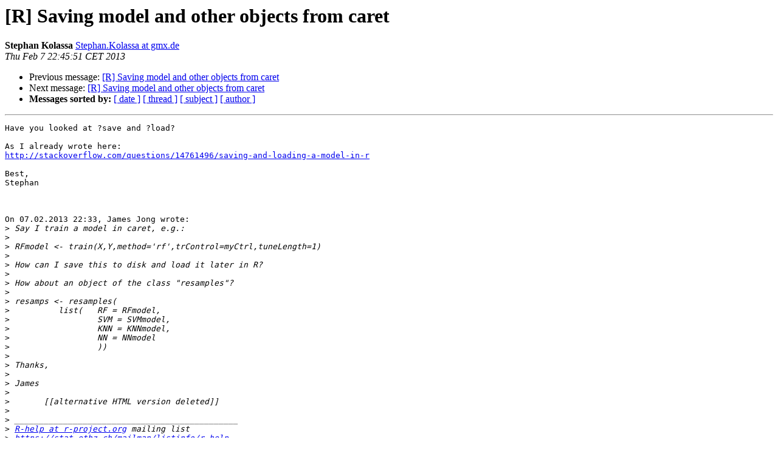

--- FILE ---
content_type: text/html; charset=UTF-8
request_url: https://stat.ethz.ch/pipermail/r-help/2013-February/347045.html
body_size: 3872
content:
<!DOCTYPE HTML PUBLIC "-//W3C//DTD HTML 4.01 Transitional//EN">
<HTML>
 <HEAD>
   <TITLE> [R] Saving model and other objects from caret
   </TITLE>
   <LINK REL="Index" HREF="index.html" >
   <LINK REL="made" HREF="mailto:r-help%40r-project.org?Subject=Re%3A%20%5BR%5D%20Saving%20model%20and%20other%20objects%20from%20caret&In-Reply-To=%3C5114208F.5080307%40gmx.de%3E">
   <META NAME="robots" CONTENT="index,nofollow">
   <style type="text/css">
       pre {
           white-space: pre-wrap;       /* css-2.1, curent FF, Opera, Safari */
           }
   </style>
   <META http-equiv="Content-Type" content="text/html; charset=us-ascii">
   <LINK REL="Previous"  HREF="347043.html">
   <LINK REL="Next"  HREF="347047.html">
 </HEAD>
 <BODY BGCOLOR="#ffffff">
   <H1>[R] Saving model and other objects from caret</H1>
    <B>Stephan Kolassa</B> 
    <A HREF="mailto:r-help%40r-project.org?Subject=Re%3A%20%5BR%5D%20Saving%20model%20and%20other%20objects%20from%20caret&In-Reply-To=%3C5114208F.5080307%40gmx.de%3E"
       TITLE="[R] Saving model and other objects from caret">Stephan.Kolassa at gmx.de
       </A><BR>
    <I>Thu Feb  7 22:45:51 CET 2013</I>
    <P><UL>
        <LI>Previous message: <A HREF="347043.html">[R] Saving model and other objects from caret
</A></li>
        <LI>Next message: <A HREF="347047.html">[R] Saving model and other objects from caret
</A></li>
         <LI> <B>Messages sorted by:</B> 
              <a href="date.html#347045">[ date ]</a>
              <a href="thread.html#347045">[ thread ]</a>
              <a href="subject.html#347045">[ subject ]</a>
              <a href="author.html#347045">[ author ]</a>
         </LI>
       </UL>
    <HR>  
<!--beginarticle-->
<PRE>Have you looked at ?save and ?load?

As I already wrote here: 
<A HREF="http://stackoverflow.com/questions/14761496/saving-and-loading-a-model-in-r">http://stackoverflow.com/questions/14761496/saving-and-loading-a-model-in-r</A>

Best,
Stephan



On 07.02.2013 22:33, James Jong wrote:
&gt;<i> Say I train a model in caret, e.g.:
</I>&gt;<i>
</I>&gt;<i> RFmodel &lt;- train(X,Y,method='rf',trControl=myCtrl,tuneLength=1)
</I>&gt;<i>
</I>&gt;<i> How can I save this to disk and load it later in R?
</I>&gt;<i>
</I>&gt;<i> How about an object of the class &quot;resamples&quot;?
</I>&gt;<i>
</I>&gt;<i> resamps &lt;- resamples(
</I>&gt;<i>          list(   RF = RFmodel,
</I>&gt;<i>                  SVM = SVMmodel,
</I>&gt;<i>                  KNN = KNNmodel,
</I>&gt;<i>                  NN = NNmodel
</I>&gt;<i>                  ))
</I>&gt;<i>
</I>&gt;<i> Thanks,
</I>&gt;<i>
</I>&gt;<i> James
</I>&gt;<i>
</I>&gt;<i> 	[[alternative HTML version deleted]]
</I>&gt;<i>
</I>&gt;<i> ______________________________________________
</I>&gt;<i> <A HREF="https://stat.ethz.ch/mailman/listinfo/r-help">R-help at r-project.org</A> mailing list
</I>&gt;<i> <A HREF="https://stat.ethz.ch/mailman/listinfo/r-help">https://stat.ethz.ch/mailman/listinfo/r-help</A>
</I>&gt;<i> PLEASE do read the posting guide <A HREF="http://www.R-project.org/posting-guide.html">http://www.R-project.org/posting-guide.html</A>
</I>&gt;<i> and provide commented, minimal, self-contained, reproducible code.
</I>&gt;<i>
</I>
</PRE>





















































































<!--endarticle-->
    <HR>
    <P><UL>
        <!--threads-->
	<LI>Previous message: <A HREF="347043.html">[R] Saving model and other objects from caret
</A></li>
	<LI>Next message: <A HREF="347047.html">[R] Saving model and other objects from caret
</A></li>
         <LI> <B>Messages sorted by:</B> 
              <a href="date.html#347045">[ date ]</a>
              <a href="thread.html#347045">[ thread ]</a>
              <a href="subject.html#347045">[ subject ]</a>
              <a href="author.html#347045">[ author ]</a>
         </LI>
       </UL>

<hr>
<a href="https://stat.ethz.ch/mailman/listinfo/r-help">More information about the R-help
mailing list</a><br>
</body></html>
